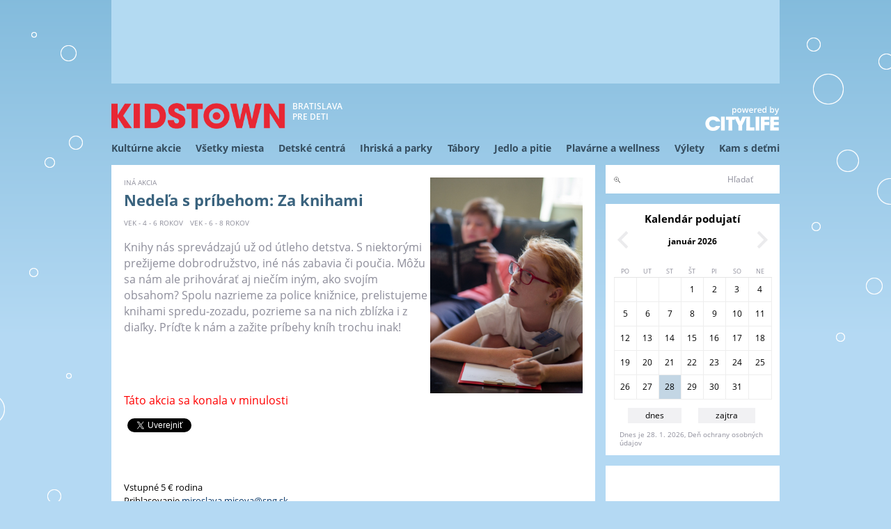

--- FILE ---
content_type: text/html; charset=utf-8
request_url: https://kidstown.citylife.sk/ina-akcia/nedela-s-pribehom-za-knihami
body_size: 10499
content:
<!DOCTYPE html>
<!--[if IEMobile 7]><html class="iem7"  lang="sk" dir="ltr" xmlns="http://www.w3.org/1999/xhtml" xmlns:og="http://ogp.me/ns#" xmlns:fb="http://www.facebook.com/2008/fbml"><![endif]-->
<!--[if lte IE 6]><html class="lt-ie9 lt-ie8 lt-ie7"  lang="sk" dir="ltr" xmlns="http://www.w3.org/1999/xhtml" xmlns:og="http://ogp.me/ns#" xmlns:fb="http://www.facebook.com/2008/fbml"><![endif]-->
<!--[if (IE 7)&(!IEMobile)]><html class="lt-ie9 lt-ie8"  lang="sk" dir="ltr" xmlns="http://www.w3.org/1999/xhtml" xmlns:og="http://ogp.me/ns#" xmlns:fb="http://www.facebook.com/2008/fbml"><![endif]-->
<!--[if IE 8]><html class="lt-ie9"  lang="sk" dir="ltr" xmlns="http://www.w3.org/1999/xhtml" xmlns:og="http://ogp.me/ns#" xmlns:fb="http://www.facebook.com/2008/fbml"><![endif]-->
<!--[if (gte IE 9)|(gt IEMobile 7)]><!--><html  lang="sk" dir="ltr" xmlns="http://www.w3.org/1999/xhtml" xmlns:og="http://ogp.me/ns#" xmlns:fb="http://www.facebook.com/2008/fbml"><!--<![endif]-->
<head>
  <meta charset="utf-8" />
<link rel="shortcut icon" href="https://kidstown.citylife.sk/sites/all/themes/kidstown/favicon.ico" type="image/vnd.microsoft.icon" />
<meta name="description" content="Knihy nás sprevádzajú už od útleho detstva. S niektorými prežijeme dobrodružstvo, iné nás zabavia či poučia. Môžu sa nám ale prihovárať aj niečím iným, ako svojím obsahom? Spolu nazrieme za police knižnice, prelistujeme knihami spredu-zozadu, pozrieme sa na nich zblízka i z diaľky. Príďte k nám a zažite príbehy kníh trochu inak!" />
<meta name="generator" content="Drupal 7 (http://drupal.org)" />
<link rel="canonical" href="https://kidstown.citylife.sk/ina-akcia/nedela-s-pribehom-za-knihami" />
<link rel="shortlink" href="https://kidstown.citylife.sk/node/66913" />

		<link rel="apple-touch-icon" sizes="57x57" href="/sites/all/themes/kidstown/apple-icon-57x57.png">
		<link rel="apple-touch-icon" sizes="60x60" href="/sites/all/themes/kidstown/apple-icon-60x60.png">
		<link rel="apple-touch-icon" sizes="72x72" href="/sites/all/themes/kidstown/apple-icon-72x72.png">
		<link rel="apple-touch-icon" sizes="76x76" href="/sites/all/themes/kidstown/apple-icon-76x76.png">
		<link rel="apple-touch-icon" sizes="114x114" href="/sites/all/themes/kidstown/apple-icon-114x114.png">
		<link rel="apple-touch-icon" sizes="120x120" href="/sites/all/themes/kidstown/apple-icon-120x120.png">
		<link rel="apple-touch-icon" sizes="144x144" href="/sites/all/themes/kidstown/apple-icon-144x144.png">
		<link rel="apple-touch-icon" sizes="152x152" href="/sites/all/themes/kidstown/apple-icon-152x152.png">
		<link rel="apple-touch-icon" sizes="180x180" href="/sites/all/themes/kidstown/apple-icon-180x180.png">
		<link rel="icon" type="image/png" sizes="192x192"  href="/sites/all/themes/kidstown/android-icon-192x192.png">
		<link rel="icon" type="image/png" sizes="32x32" href="/sites/all/themes/kidstown/favicon-32x32.png">
		<link rel="icon" type="image/png" sizes="96x96" href="/sites/all/themes/kidstown/favicon-96x96.png">
		<link rel="icon" type="image/png" sizes="16x16" href="/sites/all/themes/kidstown/favicon-16x16.png">
		<link rel="manifest" href="/sites/all/themes/kidstown/manifest.json">
		<meta name="msapplication-TileColor" content="#ffffff">
		<meta name="msapplication-TileImage" content="/sites/all/themes/kidstown/ms-icon-144x144.png">
		<meta name="theme-color" content="#ffffff">
		  <title>Nedeľa s príbehom: Za knihami | KIDSTOWN</title>

      <meta name="MobileOptimized" content="width">
    <meta name="HandheldFriendly" content="true">
    <meta name="viewport" content="width=device-width, initial-scale=1" />
    <meta property="fb:admins" content="1065214629" />
<meta property="fb:app_id" content="177781959044010" />
<meta property="og:title" content="Nedeľa s príbehom: Za knihami | KIDSTOWN.SK" />
<meta property="og:url" content="https://kidstown.citylife.sk/ina-akcia/nedela-s-pribehom-za-knihami" />
<meta property="og:description" content="Knihy nás sprevádzajú už od útleho detstva. S niektorými prežijeme dobrodružstvo, iné nás zabavia či poučia. Môžu sa nám ale prihovárať aj niečím iným, ako svojím obsahom? Spolu nazrieme za police knižnice, prelistujeme knihami spredu-zozadu, pozrieme sa na nich zblízka i&nbsp;z diaľky. Príďte k&nbsp;nám a&nbsp;zažite príbehy kníh trochu inak!" />
<meta property="og:type" content="website" />
<meta property="og:site_name" content="KIDSTOWN.SK" />
<meta property="og:image" content="https://kidstown.citylife.sksites/default/files//akcia/plagat/KIDSTOWN/201908/h12f.2402.jpg" />
    <meta http-equiv="cleartype" content="on">

  <link type="text/css" rel="stylesheet" href="https://kidstown.citylife.sk/sites/default/files/css/css_lQaZfjVpwP_oGNqdtWCSpJT1EMqXdMiU84ekLLxQnc4.css" media="all" />
<link type="text/css" rel="stylesheet" href="https://kidstown.citylife.sk/sites/default/files/css/css__LeQxW73LSYscb1O__H6f-j_jdAzhZBaesGL19KEB6U.css" media="all" />
<link type="text/css" rel="stylesheet" href="https://kidstown.citylife.sk/sites/default/files/css/css_-8dA-iikHfMDgkxeNxoJJxopjEWAq1XpSOV0xLQTw6g.css" media="all" />
<link type="text/css" rel="stylesheet" href="https://kidstown.citylife.sk/sites/default/files/css/css_PIHAMdM1A3p0FiMPNfCemWbhz19rBNrpG_vV1KDiDZw.css" media="all" />
<link type="text/css" rel="stylesheet" href="https://kidstown.citylife.sk/sites/default/files/css/css_VW69OejYqKdjzLDbQ66Guhofh90kpRXz4weVqtc8ZjM.css" media="all" />

  <script src="//code.jquery.com/jquery-1.10.2.min.js"></script>
<script>window.jQuery || document.write("<script src='/sites/all/modules/jquery_update/replace/jquery/1.10/jquery.min.js'>\x3C/script>")</script>
<script src="https://kidstown.citylife.sk/sites/default/files/js/js_Hfha9RCTNm8mqMDLXriIsKGMaghzs4ZaqJPLj2esi7s.js"></script>
<script src="//code.jquery.com/ui/1.10.2/jquery-ui.min.js"></script>
<script>window.jQuery.ui || document.write("<script src='/sites/all/modules/jquery_update/replace/ui/ui/minified/jquery-ui.min.js'>\x3C/script>")</script>
<script src="https://kidstown.citylife.sk/sites/default/files/js/js_CHyih5wYCJakJEd60obUewTPHjsfkt9FBCocSm7nnm4.js"></script>
<script src="https://kidstown.citylife.sk/sites/default/files/js/js_2OW9smDzq6Hssd0FDvQ664w9ArSoSOINoM7rtv681-0.js"></script>
<script src="https://kidstown.citylife.sk/sites/default/files/js/js_3o9BXJBhu8S7f9a0dN91o338GGm7IlASPGoDsaS07V4.js"></script>
<script src="https://kidstown.citylife.sk/sites/default/files/js/js_9delDPuSBtgmfzp2MDE64anTsP04M9tBgbfE8UBm-ik.js"></script>
<script>jQuery.extend(Drupal.settings, {"basePath":"\/","pathPrefix":"","setHasJsCookie":0,"ajaxPageState":{"theme":"kidstown","theme_token":"D6DGttDde1UEPyqHmb71s3dssgoXK53OEB7chMvnz70","jquery_version":"1.10","js":{"\/\/code.jquery.com\/jquery-1.10.2.min.js":1,"0":1,"misc\/jquery-extend-3.4.0.js":1,"misc\/jquery-html-prefilter-3.5.0-backport.js":1,"misc\/jquery.once.js":1,"misc\/drupal.js":1,"\/\/code.jquery.com\/ui\/1.10.2\/jquery-ui.min.js":1,"1":1,"sites\/all\/modules\/jquery_update\/replace\/ui\/external\/jquery.cookie.js":1,"sites\/all\/modules\/jquery_update\/replace\/misc\/jquery.form.min.js":1,"misc\/form-single-submit.js":1,"misc\/ajax.js":1,"sites\/all\/modules\/jquery_update\/js\/jquery_update.js":1,"sites\/all\/modules\/back_to_top\/js\/back_to_top.js":1,"public:\/\/languages\/sk_SlH3g2ZL3f5RsOmmQJC8rga6pXMMlRf05WZXOaFbuKo.js":1,"sites\/all\/libraries\/colorbox\/jquery.colorbox-min.js":1,"sites\/all\/modules\/colorbox\/js\/colorbox.js":1,"sites\/all\/modules\/colorbox\/styles\/default\/colorbox_style.js":1,"sites\/all\/modules\/colorbox\/js\/colorbox_load.js":1,"sites\/all\/modules\/colorbox\/js\/colorbox_inline.js":1,"sites\/all\/libraries\/masonry\/jquery.masonry.min.js":1,"sites\/all\/modules\/masonry\/masonry.js":1,"sites\/all\/modules\/views\/js\/base.js":1,"misc\/progress.js":1,"sites\/all\/modules\/views\/js\/ajax_view.js":1,"sites\/all\/themes\/kidstown\/js\/script.js":1,"sites\/all\/themes\/kidstown\/js\/googletag.js":1,"sites\/all\/themes\/kidstown\/js\/googletag_define.js":1,"sites\/all\/themes\/kidstown\/..\/citylife2\/js\/autocomplete_submit.js":1},"css":{"modules\/system\/system.base.css":1,"modules\/system\/system.menus.css":1,"modules\/system\/system.messages.css":1,"modules\/system\/system.theme.css":1,"misc\/ui\/jquery.ui.core.css":1,"misc\/ui\/jquery.ui.theme.css":1,"sites\/all\/modules\/simplenews\/simplenews.css":1,"sites\/all\/modules\/calendar\/css\/calendar_multiday.css":1,"modules\/comment\/comment.css":1,"modules\/field\/theme\/field.css":1,"modules\/node\/node.css":1,"modules\/search\/search.css":1,"modules\/user\/user.css":1,"sites\/all\/modules\/video_filter\/video_filter.css":1,"sites\/all\/modules\/views\/css\/views.css":1,"sites\/all\/modules\/back_to_top\/css\/back_to_top.css":1,"sites\/all\/modules\/citylife\/citylife_eventscan\/cleventscan.css":1,"sites\/all\/modules\/colorbox\/styles\/default\/colorbox_style.css":1,"sites\/all\/modules\/ctools\/css\/ctools.css":1,"public:\/\/css\/menu_icons.css":1,"sites\/all\/modules\/masonry_views\/css\/masonry_views.css":1,"sites\/all\/modules\/date\/date_views\/css\/date_views.css":1,"sites\/all\/modules\/citylife\/citylife_search\/css\/clsearch.css":1,"sites\/all\/themes\/kidstown\/system.menus.css":1,"sites\/all\/themes\/kidstown\/system.messages.css":1,"sites\/all\/themes\/kidstown\/system.theme.css":1,"sites\/all\/themes\/kidstown\/css\/styles.css":1}},"colorbox":{"opacity":"0.85","current":"{current} of {total}","previous":"\u00ab Predch\u00e1dzaj\u00face","next":"Next \u00bb","close":"Zatvori\u0165","maxWidth":"98%","maxHeight":"98%","fixed":true,"mobiledetect":true,"mobiledevicewidth":"480px"},"masonry":{".view-odporucame.view-display-id-block_1 \u003E .view-content":{"item_selector":".masonry-item","column_width":0,"column_width_units":"px","gutter_width":0,"resizable":true,"animated":false,"animation_duration":500,"fit_width":false,"rtl":false,"images_first":true}},"views":{"ajax_path":"\/views\/ajax","ajaxViews":{"views_dom_id:d78848fb3db94aa8c6e7e7ac8cda940d":{"view_name":"kalendar","view_display_id":"minikalendar_block","view_args":"2026-01","view_path":"node\/66913","view_base_path":"kalendar","view_dom_id":"d78848fb3db94aa8c6e7e7ac8cda940d","pager_element":0}}},"urlIsAjaxTrusted":{"\/views\/ajax":true,"\/clsearch":true},"back_to_top":{"back_to_top_button_trigger":"200","back_to_top_button_text":"Back to top","#attached":{"library":[["system","ui"]]}}});</script>
      <!--[if lt IE 9]>
    <script src="/sites/all/themes/zen/js/html5-respond.js"></script>
    <![endif]-->
  
</head>
<body class="html not-front not-logged-in one-sidebar sidebar-second page-node page-node- page-node-66913 node-type-cl-event domain-kidstown-citylife-sk section-ina-akcia" >

<!-- <div id="fb-root"></div>
<script>(function(d, s, id) {
  var js, fjs = d.getElementsByTagName(s)[0];
  if (d.getElementById(id)) return;
  js = d.createElement(s); js.id = id;
  js.src = "//connect.facebook.net/en_US/sdk.js#xfbml=1&version=v2.5&appId=177781959044010";
  fjs.parentNode.insertBefore(js, fjs);
}(document, 'script', 'facebook-jssdk'));</script>
-->
<!-- facebook share button
	https://developers.facebook.com/docs/plugins/share-button
-->
<div id="fb-root"></div>
<script>(function(d, s, id) {
	  var js, fjs = d.getElementsByTagName(s)[0];
	  if (d.getElementById(id)) return;
	  js = d.createElement(s); js.id = id;
	  js.src = "//connect.facebook.net/sk_SK/sdk.js#xfbml=1&version=v2.6";
	  fjs.parentNode.insertBefore(js, fjs);
	}(document, 'script', 'facebook-jssdk'));</script>
      <p id="skip-link">
      <a href="#main-menu" class="element-invisible element-focusable">Jump to navigation</a>
    </p>
    
  
  <div class="region region-leaderboard">
    <div id="block-block-19" class="block block-block first last odd">

      
  <!-- CL_BIGLEADERBOARD -->
<div id='div-gpt-ad-1415655367351-0' style='width:960px; height:120px;' align='center'>
<script type='text/javascript'>
googletag.cmd.push(function() { googletag.display('div-gpt-ad-1415655367351-0'); });
</script>
</div>
</div>
  </div>
 
	
<div id="page">

  <div id="header_background"> <!-- bg wrapper -->  
  </div> <!-- end of bg wrapper -->      
  
  <header class="header" id="header" role="banner">
    <!-- powered by citylife -->
	<a href="http://www.citylife.sk"><img id="poweredby" src="/sites/all/themes/kidstown/images/powered_by_citylife.png" alt="powered by citylife.sk"/></a>
    <div class="section clearfix">
	      
    
      <a href="/" title="Domov" rel="home" class="header__logo" id="logo"><img src="https://kidstown.citylife.sk/sites/all/themes/kidstown/logo.png" alt="Domov" class="header__logo-image" /></a>
    
          <div class="header__name-and-slogan" id="name-and-slogan">
        
                  <div class="header__site-slogan" id="site-slogan">Bratislava pre deti</div>
              </div>
    
    
      <div class="header__region region region-header">
    <div id="block-block-17" class="block block-block first last odd">

      
  <!-- Google tag (gtag.js) -->
<script async src="https://www.googletagmanager.com/gtag/js?id=G-QGHVNJL99W"></script>
<script>
  window.dataLayer = window.dataLayer || [];
  function gtag(){dataLayer.push(arguments);}
  gtag('js', new Date());

  gtag('config', 'G-QGHVNJL99W');
</script>

</div>
  </div>
    </div> 
  </header>
  
      <div id="navigation">
		   <div class="section clearfix">
		     <div class="region region-navigation">
    <div id="block-menu-block-4" class="block block-menu-block first last odd" role="navigation">

        <h2 class="block__title block-title">Kidstown FUSSBALL menu</h2>
    
  <div class="menu-block-wrapper menu-block-4 menu-name-menu-kt-primary-links parent-mlid-0 menu-level-1">
  <ul class="menu"><li class="menu__item is-leaf is-parent first leaf has-children menu-mlid-3407"><a href="/kultura" class="menu__link">Kultúrne akcie</a></li>
<li class="menu__item is-leaf is-parent leaf has-children menu-mlid-3413"><a href="/kidstown/miesta" class="menu__link">Všetky miesta</a></li>
<li class="menu__item is-leaf leaf menu-mlid-3859"><a href="/miesta/detske-centra" class="menu__link">Detské centrá</a></li>
<li class="menu__item is-leaf leaf menu-mlid-3864"><a href="/miesta/ihriska-parky" class="menu__link">Ihriská a parky</a></li>
<li class="menu__item is-leaf leaf menu-mlid-3865"><a href="/akcie/detsky-tabor/vsetky" class="menu__link">Tábory</a></li>
<li class="menu__item is-leaf is-parent leaf has-children menu-mlid-3426"><a href="/miesta/jedlo" class="menu__link">Jedlo a pitie</a></li>
<li class="menu__item is-leaf leaf menu-mlid-3932"><a href="https://kidstown.citylife.sk/miesta/plavarne-wellness" class="menu__link">Plavárne a wellness</a></li>
<li class="menu__item is-leaf is-parent leaf has-children menu-mlid-3418"><a href="/vylety" class="menu__link">Výlety </a></li>
<li class="menu__item is-leaf last leaf menu-mlid-3868"><a href="/blog/kam-s-detmi" class="menu__link">Kam s deťmi</a></li>
</ul></div>

</div>
  </div>
		   		   </div>
	  </div>

  <div id="main" class="clearfix">

    <div id="content" class="column" role="main">
      <div class="section">
                  <a id="main-content"></a>
      	
                        




<article class="node-66913 node node-cl-event view-mode-full clearfix">

      <header>
            
      
      
          </header>
  

  
  	    	<div class="node__wrapper">
	    	<div class="col1">
				<div class="field field-name-field-tag-akcia field-type-taxonomy-term-reference field-label-hidden"><div class="field-items"><div class="field-item even">iná akcia</div></div></div>					    			<h1 class="page__title title" id="page-title">Nedeľa s príbehom: Za knihami</h1>
								<div class="field field-name-field-tag-obsah field-type-taxonomy-term-reference field-label-hidden"><div class="field-items"><div class="field-item even"><a href="/tag/vek-4-6-rokov">vek - 4 - 6 rokov</a></div><div class="field-item odd"><a href="/tag/vek-6-8-rokov">vek - 6 - 8 rokov</a></div></div></div>
				<div class="field field-name-body field-type-text-with-summary field-label-hidden"><div class="field-items"><div class="field-item even"><p>Knihy nás sprevádzajú už od útleho detstva. S niektorými prežijeme dobrodružstvo, iné nás zabavia či poučia. Môžu sa nám ale prihovárať aj niečím iným, ako svojím obsahom? Spolu nazrieme za police knižnice, prelistujeme knihami spredu-zozadu, pozrieme sa na nich zblízka i z diaľky. Príďte k nám a zažite príbehy kníh trochu inak!<br /></div></div></div>					    	</div>
	    	<div class="col2">
	    		<div class="field field-name-field-obrazok field-type-image field-label-hidden"><div class="field-items"><div class="field-item even"><a href="https://kidstown.citylife.sk/sites/default/files/akcia/plagat/KIDSTOWN/201908/h12f.2402.jpg"><img src="https://kidstown.citylife.sk/sites/default/files/styles/plagat_a4/public/akcia/plagat/KIDSTOWN/201908/h12f.2402.jpg?itok=E9hw7FH1" width="595" height="842" alt="" /></a></div></div></div>    		</div>
    	</div>
    


  
  
</article>
<div id="block-views-7d5aced6cbf98762cb98616949866cbd" class="block block-views even">

      
  <div class="view view-cl-event view-id-cl_event view-display-id-block_akcia_v_minulosti view-dom-id-4634476f5242f827752f1e953699cf0d">
        
  
  
      <div class="view-empty">
      <div class="minulost">Táto akcia sa konala v minulosti</div>    </div>
  
  
  
  
  
  
</div>
</div>
<div id="block-views-social-links-block" class="block block-views odd">

      
  <div class="view view-social-links view-id-social_links view-display-id-block view-dom-id-bdecc90de8cfd26011db2a00f65a01bf">
      <div class="view-content">
        <div class="views-row views-row-1 views-row-odd views-row-first views-row-last">
      
  <div class="views-field views-field-path social_buttons">        <span class="field-content"><div class="fb-share-button" data-href="https://kidstown.citylife.sk/ina-akcia/nedela-s-pribehom-za-knihami" data-layout="button_count"></div>
<div class="tweet"><a href="https://twitter.com/share" class="twitter-share-button" data-url="https://kidstown.citylife.sk/ina-akcia/nedela-s-pribehom-za-knihami">Tweet</a></div></span>  </div>  </div>
      <script>!function(d,s,id){var js,fjs=d.getElementsByTagName(s)[0],p=/^http:/.test(d.location)?'http':'https';if(!d.getElementById(id)){js=d.createElement(s);js.id=id;js.src=p+'://platform.twitter.com/widgets.js';fjs.parentNode.insertBefore(js,fjs);}}(document, 'script', 'twitter-wjs');</script>
    </div>
  
</div>
</div>
<div id="block-views-cl-event-block-node-content" class="block block-views last even">

      
  <br ><div class="view view-cl-event view-id-cl_event view-display-id-block_node_content view-dom-id-92a3eac11718825cf4df43b24fbfd644">
        
  
  
      <div class="view-content">
        <div class="views-row views-row-1">
      
  <div class="views-field views-field-body">        <div class="field-content"><br /><!--break-->Vstupné 5 € rodina<br />Prihlasovanie <a href="mailto:miroslava.misova@sng.sk">miroslava.misova@sng.sk</a></p></div>  </div>  </div>

   

    </div>
  
  
  
  
  
  
</div>
</div>
      </div>
        <div class="region region-content-bottom">
    <div id="block-views-odporucame-block-1" class="block block-views first last odd">

        <h2 class="block__title block-title">Odporúčame</h2>
    
  <div class="view view-odporucame view-id-odporucame view-display-id-block_1 view-dom-id-2eeb228ff9ebced234be2841325d2370">
        
  
  
      <div class="view-content">
      
  <div class="masonry-item views-row views-row-1 views-row-odd views-row-first">
    



	<div class="node-teaser-mini clearfix">

		<div class="pereximg">

							<div class="field field-name-field-obrazok field-type-image field-label-hidden"><div class="field-items"><div class="field-item even"><a href="/ina-akcia/tvorenie-tvare-luznych-zvierat"><img src="https://kidstown.citylife.sk/sites/default/files/styles/perex_mini/public/akcia/plagat/CITYLIFE/202601/tvorenie_kidstown.png?itok=MhIZXU-s" width="102" height="145" alt="" /></a></div></div></div>			
		</div>
		<div class="event-typ">iná akcia</div>
		<h3 class="title"><a href="/ina-akcia/tvorenie-tvare-luznych-zvierat">Tvorenie - Tváre lužných zvierat</a></h3>
		
		<div class="datumcas">
							14.2.2026 - 28.2.2026 / Ekocentrum Čunovo								</div>
		<div class="perex_icons">
															<span class="odporucame"><img src="/sites/all/themes/kidstown/images/tip.png"/> odporúčame!</span>
					</div>
	</div>

  </div>
  <div class="masonry-item views-row views-row-2 views-row-even">
    



	<div class="node-teaser clearfix">
		<div class="pereximg"><div class="field field-name-field-pereximg field-type-image field-label-hidden"><div class="field-items"><div class="field-item even"><a href="https://www.citylife.sk/divadlo/takmer-pysna-princezna-divadlo-bez-masky"><img src="https://kidstown.citylife.sk/sites/default/files/styles/perex/public/akcia/perex/CITYLIFE/202411/dsc_6336pysna-princezna-1024x681.jpg?itok=PxddLivT" width="340" height="120" alt="" /></a></div></div></div></div>
		<div class="event-typ">divadlo</div>
		<h3 class="title"><a href="https://www.citylife.sk/divadlo/takmer-pysna-princezna-divadlo-bez-masky">Takmer pyšná princezná</a></h3>
					<div class="perex_listky"><a href="https://www.ticketportal.sk/event/Takmer-pysna-princezna?iframe&amp;idpartner=44">lístky</a></div>
		
		<div class="intro"><div class="field field-name-body field-type-text-with-summary field-label-hidden"><div class="field-items"><div class="field-item even">Takmer pyšná princezná je pôvodný slovenský rodinný muzikál Michala Babiaka a Milana Malinovského. Voľne vychádza z českej...<a href="https://www.citylife.sk/divadlo/takmer-pysna-princezna-divadlo-bez-masky" class="more-link">Viac</a></div></div></div></div>
		<div class="datumcas">
							Dom kultúry Ružinov  / Divadlo bez masky								</div>
		<div class="perex_icons">
						<span class="domaingw"><a href="https://www.citylife.sk/divadlo/takmer-pysna-princezna-divadlo-bez-masky">CITYLIFE</a></span>
															<span class="odporucame"><img src="/sites/all/themes/kidstown/images/tip.png"/> odporúčame!</span>
					</div>
	</div>
  </div>
  <div class="masonry-item views-row views-row-3 views-row-odd">
    



	<div class="node-teaser-mini clearfix">

		<div class="pereximg">

							<div class="field field-name-field-obrazok field-type-image field-label-hidden"><div class="field-items"><div class="field-item even"><a href="/divadlo/divadlo-morgonrock-vtedy-pod-slosbergom"><img src="https://kidstown.citylife.sk/sites/default/files/styles/perex_mini/public/akcia/plagat/KIDSTOWN/202601/ig-post_7_0.jpg?itok=geURlr94" width="102" height="145" alt="" /></a></div></div></div>			
		</div>
		<div class="event-typ">divadlo</div>
		<h3 class="title"><a href="/divadlo/divadlo-morgonrock-vtedy-pod-slosbergom">Divadlo Morgonrock: Vtedy pod Šlosbergom</a></h3>
		
		<div class="datumcas">
							So 31.1.2026 / Staré Lýceum								</div>
		<div class="perex_icons">
															<span class="odporucame"><img src="/sites/all/themes/kidstown/images/tip.png"/> odporúčame!</span>
					</div>
	</div>

  </div>
  <div class="masonry-item views-row views-row-4 views-row-even views-row-last">
    



	<div class="node-teaser clearfix">
		<div class="pereximg"><div class="field field-name-field-pereximg field-type-image field-label-hidden"><div class="field-items"><div class="field-item even"><a href="/miesto/drevena-rozhladna-na-kolibe"><img src="https://kidstown.citylife.sk/sites/default/files/styles/perex/public/miesto/perex/KIDSTOWN/201610/drevena_rozhladna.jpg?itok=bA6TMbE4" width="340" height="120" alt="" /></a></div></div></div></div>
		<div class="event-typ">vyhliadka</div>
		<h3 class="title"><a href="/miesto/drevena-rozhladna-na-kolibe">Drevená rozhľadňa na Kolibe</a></h3>
		
		<div class="intro"><div class="field field-name-body field-type-text-with-summary field-label-hidden"><div class="field-items"><div class="field-item even">Pozrite sa z výšky 15-tich metrov na Bratislavu. Nová rozhľadňa na Kamzíku vám ponúkne jedinečný výhľad.<a href="/miesto/drevena-rozhladna-na-kolibe" class="more-link">Viac</a></div></div></div></div>
		<div class="datumcas">
								</div>
		<div class="perex_icons">
														</div>
	</div>
  </div>
    </div>
  
  
  
  
  
  
</div>
</div>
  </div>
          </div>
    
     


    
          <aside class="sidebars">
                  <section class="region region-sidebar-second column sidebar">
    <div id="block-search-form" class="block block-search first odd" role="search">

      
  <form action="/clsearch" method="post" id="search-block-form" accept-charset="UTF-8"><div><div class="container-inline">
      <h2 class="element-invisible">Vyhľadávanie</h2>
    <div class="form-item form-type-textfield form-item-search-block-form">
  <label class="element-invisible" for="edit-search-block-form--2">Hľadať </label>
 <input title="Zadajte slová, ktoré chcete vyhľadať." type="text" id="edit-search-block-form--2" name="search_block_form" value="" size="15" maxlength="128" class="form-text" />
</div>
<div class="form-actions form-wrapper" id="edit-actions"><input type="submit" id="edit-submit" name="op" value="Hľadať" class="form-submit" /></div><input type="hidden" name="form_build_id" value="form-UbJMR6ZM2tTWu8BALfBj__7X6BUwkGDJHLTd1t7pLDk" />
<input type="hidden" name="form_id" value="search_block_form" />
</div>
</div></form>
</div>
<div id="block-views-kalendar-minikalendar-block" class="block block-views even">

        <h2 class="block__title block-title">Kalendár podujatí</h2>
    
  <div class="view view-kalendar view-id-kalendar view-display-id-minikalendar_block view-dom-id-d78848fb3db94aa8c6e7e7ac8cda940d">
            <div class="view-header">
          <div class="date-nav-wrapper clearfix">
    <div class="date-nav item-list">
      <div class="date-heading">
        <h3><a href="/kalendar" title="Kalendár akcií">január 2026</a></h3>
      </div>
      <ul class="pager">
              <li class="date-prev">
          <a href="https://kidstown.citylife.sk/ina-akcia/nedela-s-pribehom-za-knihami?mini=2025-12" title="Prejsť na predchádzajúci mesiac" rel="nofollow">&laquo;</a>        </li>
                    <li class="date-next">
          <a href="https://kidstown.citylife.sk/ina-akcia/nedela-s-pribehom-za-knihami?mini=2026-02" title="Prejsť na nasledujúci mesiac" rel="nofollow">&raquo;</a>        </li>
            </ul>
    </div>
  </div>
    </div>
  
  
  
      <div class="view-content">
      <div class="calendar-calendar"><div class="month-view">
 
<table class="mini">
  <thead>
    <tr>
              <th class="days mon">
          Po        </th>
              <th class="days tue">
          Ut        </th>
              <th class="days wed">
          St        </th>
              <th class="days thu">
          Št        </th>
              <th class="days fri">
          Pi        </th>
              <th class="days sat">
          So        </th>
              <th class="days sun">
          Ne        </th>
          </tr>
  </thead>
  <tbody>
          <tr>
                  <td id="kalendar-2025-12-29" class="mon mini empty">
            <div class="calendar-empty">&nbsp;</div>
          </td>
                  <td id="kalendar-2025-12-30" class="tue mini empty">
            <div class="calendar-empty">&nbsp;</div>
          </td>
                  <td id="kalendar-2025-12-31" class="wed mini empty">
            <div class="calendar-empty">&nbsp;</div>
          </td>
                  <td id="kalendar-2026-01-01" class="thu mini past has-no-events">
            
<div class="month 
"> 
<!-- 1  -->
1</div><div class="calendar-empty">&nbsp;</div>
          </td>
                  <td id="kalendar-2026-01-02" class="fri mini past has-no-events">
            
<div class="month 
"> 
<!-- 2  -->
2</div><div class="calendar-empty">&nbsp;</div>
          </td>
                  <td id="kalendar-2026-01-03" class="sat mini past has-no-events">
            
<div class="month 
"> 
<!-- 3  -->
3</div><div class="calendar-empty">&nbsp;</div>
          </td>
                  <td id="kalendar-2026-01-04" class="sun mini past has-no-events">
            
<div class="month 
"> 
<!-- 4  -->
4</div><div class="calendar-empty">&nbsp;</div>
          </td>
              </tr>
          <tr>
                  <td id="kalendar-2026-01-05" class="mon mini past has-no-events">
            
<div class="month 
"> 
<!-- 5  -->
5</div><div class="calendar-empty">&nbsp;</div>
          </td>
                  <td id="kalendar-2026-01-06" class="tue mini past has-no-events">
            
<div class="month 
"> 
<!-- 6  -->
6</div><div class="calendar-empty">&nbsp;</div>
          </td>
                  <td id="kalendar-2026-01-07" class="wed mini past has-no-events">
            
<div class="month 
"> 
<!-- 7  -->
7</div><div class="calendar-empty">&nbsp;</div>
          </td>
                  <td id="kalendar-2026-01-08" class="thu mini past has-no-events">
            
<div class="month 
"> 
<!-- 8  -->
8</div><div class="calendar-empty">&nbsp;</div>
          </td>
                  <td id="kalendar-2026-01-09" class="fri mini past has-no-events">
            
<div class="month 
"> 
<!-- 9  -->
9</div><div class="calendar-empty">&nbsp;</div>
          </td>
                  <td id="kalendar-2026-01-10" class="sat mini past has-no-events">
            
<div class="month 
"> 
<!-- 10  -->
10</div><div class="calendar-empty">&nbsp;</div>
          </td>
                  <td id="kalendar-2026-01-11" class="sun mini past has-no-events">
            
<div class="month 
"> 
<!-- 11  -->
11</div><div class="calendar-empty">&nbsp;</div>
          </td>
              </tr>
          <tr>
                  <td id="kalendar-2026-01-12" class="mon mini past has-no-events">
            
<div class="month 
"> 
<!-- 12  -->
12</div><div class="calendar-empty">&nbsp;</div>
          </td>
                  <td id="kalendar-2026-01-13" class="tue mini past has-no-events">
            
<div class="month 
"> 
<!-- 13  -->
13</div><div class="calendar-empty">&nbsp;</div>
          </td>
                  <td id="kalendar-2026-01-14" class="wed mini past has-no-events">
            
<div class="month 
"> 
<!-- 14  -->
14</div><div class="calendar-empty">&nbsp;</div>
          </td>
                  <td id="kalendar-2026-01-15" class="thu mini past has-no-events">
            
<div class="month 
"> 
<!-- 15  -->
15</div><div class="calendar-empty">&nbsp;</div>
          </td>
                  <td id="kalendar-2026-01-16" class="fri mini past has-no-events">
            
<div class="month 
"> 
<!-- 16  -->
16</div><div class="calendar-empty">&nbsp;</div>
          </td>
                  <td id="kalendar-2026-01-17" class="sat mini past has-no-events">
            
<div class="month 
"> 
<!-- 17  -->
17</div><div class="calendar-empty">&nbsp;</div>
          </td>
                  <td id="kalendar-2026-01-18" class="sun mini past has-no-events">
            
<div class="month 
"> 
<!-- 18  -->
18</div><div class="calendar-empty">&nbsp;</div>
          </td>
              </tr>
          <tr>
                  <td id="kalendar-2026-01-19" class="mon mini past has-no-events">
            
<div class="month 
"> 
<!-- 19  -->
19</div><div class="calendar-empty">&nbsp;</div>
          </td>
                  <td id="kalendar-2026-01-20" class="tue mini past has-no-events">
            
<div class="month 
"> 
<!-- 20  -->
20</div><div class="calendar-empty">&nbsp;</div>
          </td>
                  <td id="kalendar-2026-01-21" class="wed mini past has-no-events">
            
<div class="month 
"> 
<!-- 21  -->
21</div><div class="calendar-empty">&nbsp;</div>
          </td>
                  <td id="kalendar-2026-01-22" class="thu mini past has-no-events">
            
<div class="month 
"> 
<!-- 22  -->
22</div><div class="calendar-empty">&nbsp;</div>
          </td>
                  <td id="kalendar-2026-01-23" class="fri mini past has-no-events">
            
<div class="month 
"> 
<!-- 23  -->
23</div><div class="calendar-empty">&nbsp;</div>
          </td>
                  <td id="kalendar-2026-01-24" class="sat mini past has-no-events">
            
<div class="month 
"> 
<!-- 24  -->
24</div><div class="calendar-empty">&nbsp;</div>
          </td>
                  <td id="kalendar-2026-01-25" class="sun mini past has-no-events">
            
<div class="month 
"> 
<!-- 25  -->
25</div><div class="calendar-empty">&nbsp;</div>
          </td>
              </tr>
          <tr>
                  <td id="kalendar-2026-01-26" class="mon mini past has-no-events">
            
<div class="month 
"> 
<!-- 26  -->
26</div><div class="calendar-empty">&nbsp;</div>
          </td>
                  <td id="kalendar-2026-01-27" class="tue mini past has-no-events">
            
<div class="month 
"> 
<!-- 27  -->
<a href="/kalendar/2026-01-27">27</a></div><div class="calendar-empty">&nbsp;</div>
          </td>
                  <td id="kalendar-2026-01-28" class="wed mini today has-no-events">
            
<div class="month 
"> 
<!-- 28  -->
<a href="/kalendar/2026-01-28">28</a></div><div class="calendar-empty">&nbsp;</div>
          </td>
                  <td id="kalendar-2026-01-29" class="thu mini future has-no-events">
            
<div class="month 
"> 
<!-- 29  -->
<a href="/kalendar/2026-01-29">29</a></div><div class="calendar-empty">&nbsp;</div>
          </td>
                  <td id="kalendar-2026-01-30" class="fri mini future has-no-events">
            
<div class="month 
"> 
<!-- 30  -->
<a href="/kalendar/2026-01-30">30</a></div><div class="calendar-empty">&nbsp;</div>
          </td>
                  <td id="kalendar-2026-01-31" class="sat mini future has-no-events">
            
<div class="month 
"> 
<!-- 31  -->
<a href="/kalendar/2026-01-31">31</a></div><div class="calendar-empty">&nbsp;</div>
          </td>
                  <td id="kalendar-2026-02-01" class="sun mini empty">
            <div class="calendar-empty">&nbsp;</div>
          </td>
              </tr>
      </tbody>
</table>
</div></div>    </div>
  
  
  
  
  
  
</div>
</div>
<div id="block-citylife-datum-block" class="block block-citylife odd">

      
  
      <div class="dnes">
	  	<a href="/kalendar/2026-01-28">dnes</a>
	  </div>
	  <div class="dnes">
	  	<a href="/kalendar/2026-01-29">zajtra</a>
	  </div>
	  <div class="clearfix"></div>
	  Dnes je 28. 1. 2026, Deň ochrany osobných údajov
</div>
<div id="block-block-30" class="block block-block even">

      
  <!-- /2523811/CL_KIDSTOWN -->
<div id='div-gpt-ad-1493717504608-0' style='height:250px; width:250px;'>
<script>
googletag.cmd.push(function() { googletag.display('div-gpt-ad-1493717504608-0'); });
</script>
</div>

</div>
<div id="block-block-27" class="block block-block odd">

      
  <div class="fb-page" data-href="https://www.facebook.com/kidstown.sk/" data-tabs="" data-small-header="false" data-adapt-container-width="true" data-hide-cover="false" data-show-facepile="true" ><div class="fb-xfbml-parse-ignore"><blockquote cite="https://www.facebook.com/kidstown.sk/"><a href="https://www.facebook.com/kidstown.sk/">Kidstown.sk l Bratislava pre deti</a></blockquote></div></div>
</div>
<div id="block-simplenews-263" class="block block-simplenews even">

        <h2 class="block__title block-title">Novinky Kam s deťmi v Bratislave</h2>
    
    
      <p><a href="/newsletter/subscriptions">Prihlásenie k odberu</a></p>
  
  
  
  
</div>
<div id="block-views-blog-block-blogy" class="block block-views last odd">

        <h2 class="block__title block-title">Blog</h2>
    
  <div class="view view-Blog view-id-Blog view-display-id-block_blogy autopager view-dom-id-3fd25a32b1ff1aaf8e783ee37ffe51db">
        
  
  
      <div class="view-content">
        <div class="views-row views-row-1 views-row-odd views-row-first">
      
  <div class="views-field views-field-views-conditional">        <span class="field-content"><a href="/blog/prazdniny-v-lumieri"><img src="https://kidstown.citylife.sk/sites/default/files/styles/blog_kocka_s/public/blog/plagat/KIDSTOWN/202512/1a3f0e5b-b19e-11f0-9bbd-9e966f951e90.jpg?itok=ICiB0yEQ" width="66" height="66" alt="" /></a> </span>  </div>  
  <div class="views-field views-field-title">        <span class="field-content"><a href="/blog/prazdniny-v-lumieri">Prázdniny v Lumièri</a></span>  </div>  
  <div class="views-field views-field-field-datenovinka">        <div class="field-content"><span  class="date-display-single">17.12.2025</span></div>  </div>  
  <div class="views-field views-field-nothing">        <span class="field-content"><div class="clear"></div></span>  </div>  </div>
  <div class="views-row views-row-2 views-row-even">
      
  <div class="views-field views-field-views-conditional">        <span class="field-content"><a href="/blog/kurzy-v-staromestskych-kulturnych-centrach"><img src="https://kidstown.citylife.sk/sites/default/files/styles/blog_kocka_s/public/blog/plagat/KIDSTOWN/202508/486127913_1076989571135603_5276591076113536651_n.jpg?itok=Fb7ga2aF" width="66" height="66" alt="" /></a> </span>  </div>  
  <div class="views-field views-field-title">        <span class="field-content"><a href="/blog/kurzy-v-staromestskych-kulturnych-centrach">Kurzy v Staromestských kultúrnych centrách</a></span>  </div>  
  <div class="views-field views-field-field-datenovinka">        <div class="field-content"><span  class="date-display-single">26.08.2025</span></div>  </div>  
  <div class="views-field views-field-nothing">        <span class="field-content"><div class="clear"></div></span>  </div>  </div>
  <div class="views-row views-row-3 views-row-odd">
      
  <div class="views-field views-field-views-conditional">        <span class="field-content"><a href="/blog/tragacik-devin"><img src="https://kidstown.citylife.sk/sites/default/files/styles/blog_kocka_s/public/blog/plagat/KIDSTOWN/202507/487399638_1215129667280694_1913462081998508951_n.jpg?itok=PJ5Fcbmn" width="66" height="66" alt="" /></a> </span>  </div>  
  <div class="views-field views-field-title">        <span class="field-content"><a href="/blog/tragacik-devin">Tragáčik Devín</a></span>  </div>  
  <div class="views-field views-field-field-datenovinka">        <div class="field-content"><span  class="date-display-single">13.07.2025</span></div>  </div>  
  <div class="views-field views-field-nothing">        <span class="field-content"><div class="clear"></div></span>  </div>  </div>
  <div class="views-row views-row-4 views-row-even">
      
  <div class="views-field views-field-views-conditional">        <span class="field-content"><a href="/blog/interaktivna-hra-pre-celu-rodinu-skriatkovo-kuzlo"><img src="https://kidstown.citylife.sk/sites/default/files/styles/blog_kocka_s/public/blog/plagat/KIDSTOWN/202411/468455171_963367192503858_2460761988228893839_n.jpg?itok=e5PTWqMK" width="66" height="66" alt="" /></a> </span>  </div>  
  <div class="views-field views-field-title">        <span class="field-content"><a href="/blog/interaktivna-hra-pre-celu-rodinu-skriatkovo-kuzlo">Interaktívna hra pre celú rodinu Škriatkovo kúzlo </a></span>  </div>  
  <div class="views-field views-field-field-datenovinka">        <div class="field-content"><span  class="date-display-single">26.11.2024</span></div>  </div>  
  <div class="views-field views-field-nothing">        <span class="field-content"><div class="clear"></div></span>  </div>  </div>
  <div class="views-row views-row-5 views-row-odd views-row-last">
      
  <div class="views-field views-field-views-conditional">        <span class="field-content"><a href="/blog/kolko-lasky-sa-zmesti-do-krabice-od-topanok"><img src="https://kidstown.citylife.sk/sites/default/files/styles/blog_kocka_s/public/blog/plagat/KIDSTOWN/202411/verejnosay-sk.jpg?itok=z_LNZ5lF" width="66" height="66" alt="" /></a> </span>  </div>  
  <div class="views-field views-field-title">        <span class="field-content"><a href="/blog/kolko-lasky-sa-zmesti-do-krabice-od-topanok">Koľko lásky sa zmestí do krabice od topánok?</a></span>  </div>  
  <div class="views-field views-field-field-datenovinka">        <div class="field-content"><span  class="date-display-single">14.11.2024</span></div>  </div>  
  <div class="views-field views-field-nothing">        <span class="field-content"><div class="clear"></div></span>  </div>  </div>
    </div>
  
  
  
  
      <div class="view-footer">
      <a href="/blog">ďalšie v blogu</a>    </div>
  
  
</div>
</div>
  </section>
      </aside>
    
  </div>

    <footer id="footer" class="region region-footer">
    <div id="block-menu-menu-kt-dolne-menu-akcie" class="block block-menu first odd" role="navigation">

        <h2 class="block__title block-title">Akcie</h2>
    
  <ul class="menu"><li class="menu__item is-leaf first leaf"><a href="/kalendar" class="menu__link menu_icon menu-3357">Kalendár</a></li>
<li class="menu__item is-leaf leaf"><a href="/filmy" class="menu__link menu_icon menu-3359">Filmy</a></li>
<li class="menu__item is-leaf leaf"><a href="/divadla/vsetky" class="menu__link menu_icon menu-3360">Divadlá</a></li>
<li class="menu__item is-leaf leaf"><a href="/vystavy/vsetky" class="menu__link menu_icon menu-3361">Výstavy</a></li>
<li class="menu__item is-leaf leaf"><a href="/expozicie" class="menu__link menu_icon menu-3362">Expozície</a></li>
<li class="menu__item is-leaf leaf"><a href="/koncerty/vsetky" class="menu__link menu_icon menu-3541">Koncerty</a></li>
<li class="menu__item is-leaf leaf"><a href="/tvorive-dielne/vsetky" class="menu__link menu_icon menu-3540">Tvorivé dielne</a></li>
<li class="menu__item is-leaf leaf"><a href="/akcie/festival/vsetky" class="menu__link menu_icon menu-3724">Festivaly</a></li>
<li class="menu__item is-leaf leaf"><a href="/akcie/detsky-tabor/vsetky" class="menu__link menu_icon menu-3726">Tábory</a></li>
<li class="menu__item is-leaf last leaf"><a href="/ine-akcie/vsetky" class="menu__link menu_icon menu-3363">Iné akcie</a></li>
</ul>
</div>
<div id="block-menu-block-7" class="block block-menu-block even" role="navigation">

        <h2 class="block__title block-title">Miesta</h2>
    
  <div class="menu-block-wrapper menu-block-7 menu-name-menu-kt-dolne-menu-miesta parent-mlid-0 menu-level-1">
  <ul class="menu"><li class="menu__item is-expanded first expanded menu-mlid-3439"><a href="/miesta/aktivity-sport" class="menu__link group">Aktivity a šport</a><ul class="menu"><li class="menu__item is-leaf first leaf menu-mlid-3383"><a href="/miesta/detske-centra" class="menu__link menu_icon menu-3383">Detské centrá</a></li>
<li class="menu__item is-leaf leaf menu-mlid-3384"><a href="/miesta/ihriska-parky" class="menu__link menu_icon menu-3384">Ihriská a parky</a></li>
<li class="menu__item is-leaf leaf menu-mlid-3385"><a href="/miesta/plavarne-wellness" class="menu__link menu_icon menu-3385">Plavárne a wellness</a></li>
<li class="menu__item is-leaf last leaf menu-mlid-3743"><a href="/miesta/kupaliska-a-jazera" class="menu__link">Kúpaliská a jazerá</a></li>
</ul></li>
<li class="menu__item is-expanded expanded menu-mlid-3440"><a href="/miesta/kultura" class="menu__link group">Umenie  a kultúra</a><ul class="menu"><li class="menu__item is-leaf first leaf menu-mlid-3387"><a href="/miesta/divadla" class="menu__link menu_icon menu-3387">Divadlá</a></li>
<li class="menu__item is-leaf leaf menu-mlid-3388"><a href="/miesta/muzea" class="menu__link menu_icon menu-3388">Múzeá</a></li>
<li class="menu__item is-leaf leaf menu-mlid-3389"><a href="/miesta/kniznice" class="menu__link menu_icon menu-3389">Knižnice</a></li>
<li class="menu__item is-leaf leaf menu-mlid-3390"><a href="/miesta/galerie" class="menu__link menu_icon menu-3390">Galérie</a></li>
<li class="menu__item is-leaf leaf menu-mlid-3441"><a href="/miesta/kina" class="menu__link menu_icon menu-3441">Kiná</a></li>
<li class="menu__item is-leaf last leaf menu-mlid-3536"><a href="/miesta/kulturne-domy" class="menu__link c2 menu_icon menu-3536">Kultúrne domy</a></li>
</ul></li>
<li class="menu__item is-expanded expanded menu-mlid-3442"><a href="/miesta/jedlo" class="menu__link group">Jedlo a Pitie</a><ul class="menu"><li class="menu__item is-leaf first leaf menu-mlid-3391"><a href="/miesta/restauracie" class="menu__link c2 menu_icon menu-3391">Reštaurácie</a></li>
<li class="menu__item is-leaf leaf menu-mlid-3392"><a href="/miesta/kaviarne" class="menu__link c2 menu_icon menu-3392">Kaviarne</a></li>
<li class="menu__item is-leaf last leaf menu-mlid-3393"><a href="/miesta/cukrarne" class="menu__link c2 menu_icon menu-3393">Cukrárne</a></li>
</ul></li>
<li class="menu__item is-expanded last expanded menu-mlid-3443"><a href="/miesta/kidstown/ostatne" class="menu__link group">Iné miesta</a><ul class="menu"><li class="menu__item is-leaf first leaf menu-mlid-3386"><a href="/miesta/zvierata-farmy" class="menu__link menu_icon menu-3386 c2">Zvieratá a farmy</a></li>
<li class="menu__item is-leaf leaf menu-mlid-3444"><a href="/miesta/vyhliadky" class="menu__link menu_icon menu-3444 c2">Vyhliadky</a></li>
<li class="menu__item is-leaf leaf menu-mlid-3445"><a href="/miesta/hrady-zamky" class="menu__link menu_icon menu-3445 c2">Hrady a zámky</a></li>
<li class="menu__item is-leaf leaf menu-mlid-3394"><a href="/miesta/detske-oslavy" class="menu__link c2 menu_icon menu-3394">Detské oslavy</a></li>
<li class="menu__item is-leaf last leaf menu-mlid-3395"><a href="/miesta/nakupne-centra" class="menu__link c2 menu_icon menu-3395">Nákupné centrá</a></li>
</ul></li>
</ul></div>

</div>
<div id="block-menu-menu-kt-dolne-menu-vylety" class="block block-menu odd" role="navigation">

        <h2 class="block__title block-title">Výlety</h2>
    
  <ul class="menu"><li class="menu__item is-leaf first leaf"><a href="/vylety/bratislava" class="menu__link menu_icon menu-3398">V Bratislave</a></li>
<li class="menu__item is-leaf leaf"><a href="/vylety/do50km" class="menu__link menu_icon menu-3399">Do 50 km</a></li>
<li class="menu__item is-leaf leaf"><a href="/vylety/nad50km" class="menu__link menu_icon menu-3400">Nad 50 km</a></li>
<li class="menu__item is-leaf leaf"><a href="/vylety/sk" class="menu__link menu_icon menu-3446">Slovensko</a></li>
<li class="menu__item is-leaf leaf"><a href="/vylety/at" class="menu__link menu_icon menu-3447">Rakúsko</a></li>
<li class="menu__item is-leaf leaf"><a href="/vylety/cz" class="menu__link menu_icon menu-3448">Česko</a></li>
<li class="menu__item is-leaf last leaf"><a href="/vylety/hu" class="menu__link menu_icon menu-3449">Maďarsko</a></li>
</ul>
</div>
<div id="block-menu-menu-kt-dolne-menu-jedlo" class="block block-menu even" role="navigation">

        <h2 class="block__title block-title">Jedlo &amp; pitie</h2>
    
  <ul class="menu"><li class="menu__item is-leaf first leaf"><a href="/miesta/kaviarne" class="menu__link">Kaviarne</a></li>
<li class="menu__item is-leaf leaf"><a href="/miesta/restauracie" class="menu__link">Reštaurácie</a></li>
<li class="menu__item is-leaf leaf"><a href="/miesta/cukrarne" class="menu__link">Cukrárne</a></li>
<li class="menu__item is-leaf last leaf"><a href="/miesta/detske-oslavy" class="menu__link">Detské oslavy</a></li>
</ul>
</div>
<div id="block-menu-menu-kt-dolne-menu-dolne-menu" class="block block-menu odd" role="navigation">

      
  <ul class="menu"><li class="menu__item is-leaf first leaf"><a href="/kontakt" class="menu__link">kontakt</a></li>
<li class="menu__item is-leaf leaf"><a href="/kidstown/o-nas" class="menu__link">o nás</a></li>
<li class="menu__item is-leaf leaf"><a href="/pridaj-akciu" class="menu__link">pridať akciu</a></li>
<li class="menu__item is-leaf leaf"><a href="/darujte-nam-2-z-dane-z-prijmu" class="menu__link">darujte 2%</a></li>
<li class="menu__item is-leaf last leaf"><a href="/ochrana-sukromia" class="menu__link">súkromie</a></li>
</ul>
</div>
<div id="block-block-24" class="block block-block last even">

      
  <div id="bottom_line">Táto stránka vznikla pre rodičov, ktorým záleží na tom, aby sa ich deti nenudili a neostali hlúpe.</div>
<div id="bottom_logo"><a href="http://www.citylife.sk"><img src="/sites/all/themes/kidstown/images/bottom_logo.png" /></a></div>
</div>
  </footer>

</div>


	  
</body>
</html>


--- FILE ---
content_type: text/html; charset=utf-8
request_url: https://www.google.com/recaptcha/api2/aframe
body_size: 268
content:
<!DOCTYPE HTML><html><head><meta http-equiv="content-type" content="text/html; charset=UTF-8"></head><body><script nonce="jT0W63naDVdX8FPhlDP6jQ">/** Anti-fraud and anti-abuse applications only. See google.com/recaptcha */ try{var clients={'sodar':'https://pagead2.googlesyndication.com/pagead/sodar?'};window.addEventListener("message",function(a){try{if(a.source===window.parent){var b=JSON.parse(a.data);var c=clients[b['id']];if(c){var d=document.createElement('img');d.src=c+b['params']+'&rc='+(localStorage.getItem("rc::a")?sessionStorage.getItem("rc::b"):"");window.document.body.appendChild(d);sessionStorage.setItem("rc::e",parseInt(sessionStorage.getItem("rc::e")||0)+1);localStorage.setItem("rc::h",'1769575564180');}}}catch(b){}});window.parent.postMessage("_grecaptcha_ready", "*");}catch(b){}</script></body></html>